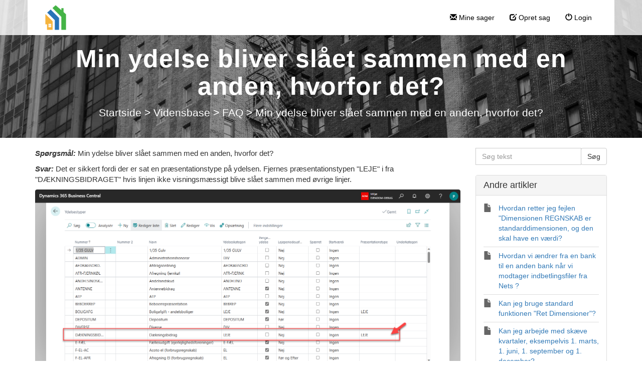

--- FILE ---
content_type: text/html; charset=UTF-8
request_url: https://support.dynamicsproperty.dk/850383-Min-ydelse-bliver-sl%C3%A5et-sammen-med-en-anden-hvorfor-det
body_size: 133821
content:
<!DOCTYPE html>
<html lang="da">
<head>
    <meta name="referrer" content="no-referrer">
	
    <meta charset="utf-8">
    <meta http-equiv="X-UA-Compatible" content="IE=edge">
    <meta name="viewport" content="width=device-width, initial-scale=1">
        <link rel="canonical" href="https://support.dynamicsproperty.dk/850383-Min-ydelse-bliver-sl%C3%A5et-sammen-med-en-anden-hvorfor-det" />            <link href="/themes/kb/montana/kb.css?v=5.60.2.20260109105047" rel="stylesheet" type="text/css"/>
            <link href="/static/webpack/liveagent-common-bundle/bundle.e3f8621f3498fb9699e2.css" rel="stylesheet" type="text/css"/>
        <link rel="stylesheet" href="index.php?type=css&v=5.60.2.20260109105047&c=1768413881&kbid=kb_defa" type="text/css">
            <script src="/static/webpack/liveagent-common-bundle/bundle-374aeb11714fdd5ecc49.esm.js" type="text/javascript" ></script>       
            <script src="/static/webpack/liveagent-common-bundle/stringutils-dfbf3ef97eb5478a04fc.esm.js" type="text/javascript" ></script>       
        <link rel="apple-touch-icon" href="/themes/kb/montana/img/apple-touch-icon.png" />
    <link type="image/x-icon" href="//support.dynamicsproperty.dk/scripts/file.php?view=Y&file=89x96bni6v7kw3m8624loh8lkm21940b" rel="shortcut icon" />
    <link type="image/x-icon" href="//support.dynamicsproperty.dk/scripts/file.php?view=Y&file=89x96bni6v7kw3m8624loh8lkm21940b" rel="icon" />    
    <link rel="mask-icon" href="/themes/kb/montana/img/kb-mask-icon.svg" color="#F6921E">
        <script type="text/javascript">
        (function(d, src, c) { var t=d.scripts[d.scripts.length - 1],s=d.createElement('script');s.id='la_x2s6df8d';s.async=true;s.src=src;s.onload=s.onreadystatechange=function(){var rs=this.readyState;if(rs&&(rs!='complete')&&(rs!='loaded')){return;}c(this);};t.parentElement.insertBefore(s,t.nextSibling);})(document,
'https://support.dynamicsproperty.dk/scripts/track.js',
function(e){});
    </script>       
            <title>Min ydelse bliver slået sammen med en anden, hvorfor det?</title>        <meta property="og:url" content="https://support.dynamicsproperty.dk/850383-Min-ydelse-bliver-sl%C3%A5et-sammen-med-en-anden-hvorfor-det" />    <meta property="og:title" content="Min ydelse bliver slået sammen med en anden, hvorfor det?" />    <meta property="og:description" content="Spørgsmål: Min ydelse bliver slået sammen med en anden, hvorfor det?  Svar: Det er sikkert fordi der er sat en præsentationstype på ydelsen. Fjernes præsentationstypen &#039;LEJE&#039; i fra &#039;DÆKNINGSBID" />    <meta property="og:type" content="article" />    <meta property="og:image" content="//support.dynamicsproperty.dk/scripts/file.php?view=Y&file=kujrs8lyd5nlqscqydz0l92di7i4e9xo" />        
</head>
<body class="montana  page-article">
    <div id="top"></div>
	
             
	    <!-- nav -->
<nav class="navbar">
    <div class="container">
        <a class="navbar-brand KBLogo" href="./"></a>
        <input class="menu-btn" type="checkbox" id="menu-btn" />
        <label class="menu-icon" for="menu-btn"><span class="navicon"></span></label>
        <div id="navbar" class="navbar-collapse">
            <ul id="menu-header-menu" class="nav navbar-nav">
                <li id="menu-item-mytickets" class="menu-item"><a href="my_tickets#My-Tickets"><span class="glyphicon glyphicon-envelope" aria-hidden="true"></span> Mine sager</a></li>
                                    <li id="menu-item-submitticket" class="menu-item"><a href="submit_ticket"><span class="glyphicon glyphicon-edit" aria-hidden="true"></span> Opret sag</a></li>
                                                    <li id="menu-item-login" class="menu-item"><a href="login"><span class="glyphicon glyphicon-off" aria-hidden="true"></span> Login</a></li>
                            </ul>
        </div>
    </div>
</nav>	<!-- article -->
<div itemscope itemtype="https://schema.org/Article">
<div class="jumbotron inner-jumbotron jumbotron-inner-fix jumbotron-smaller">
  <div class="container inner-margin-top">
    <div class="row">
      <div class="col-md-12 col-sm-12" style="text-align:center">
        <h1 class="inner-header" itemprop="name">Min ydelse bliver slået sammen med en anden, hvorfor det?</h1>
        <meta itemprop="author" content="LiveAgent">
		<meta itemprop="headline" content="Min ydelse bliver slået sammen med en anden, hvorfor det?">   
		<meta itemscope itemprop="mainEntityOfPage" itemType="https://schema.org/WebPage" itemid="https://support.dynamicsproperty.dk/850383-Min-ydelse-bliver-sl%C3%A5et-sammen-med-en-anden-hvorfor-det"/>
         <span itemprop="publisher" itemscope itemtype="https://schema.org/Organization">    	
    		<meta itemprop="name" content="LiveAgent">
          <span itemscope itemprop="logo" itemtype="https://schema.org/ImageObject">
          	<meta itemprop="url" content="/scripts/file.php?view=Y&file=svt03zn3kazb227apydtpo9llj31qv2d">
          	<meta itemprop="width" content="300px">
          	<meta itemprop="height" content="200px">
          </span>		
  		 </span>
        
                <!-- breadcrumbs -->
<p class="breadcrumbs" itemscope itemtype="https://schema.org/BreadcrumbList">
			<span itemprop="itemListElement" itemscope itemtype="https://schema.org/ListItem">
		    		<a itemprop="item" href="./" class="breadcrumb-link">
    			<span itemprop="name">Startside</span>
    		</a>
    	    	   <meta itemprop="position" content="1" />
    	</span>
    	    	    <span class="breadcrumb-divider">&gt;</span>
    	 	 
			<span itemprop="itemListElement" itemscope itemtype="https://schema.org/ListItem">
		    		<a itemprop="item" href="https://support.dynamicsproperty.dk/208325-Vidensbase" class="breadcrumb-link">
    			<span itemprop="name">Vidensbase</span>
    		</a>
            	   <meta itemprop="position" content="2" />
    	</span>
    	    	    <span class="breadcrumb-divider">&gt;</span>
    	 	 
			<span itemprop="itemListElement" itemscope itemtype="https://schema.org/ListItem">
		    		<a itemprop="item" href="https://support.dynamicsproperty.dk/086507-FAQ" class="breadcrumb-link">
    			<span itemprop="name">FAQ</span>
    		</a>
            	   <meta itemprop="position" content="3" />
    	</span>
    	    	    <span class="breadcrumb-divider">&gt;</span>
    	 	 
		<span itemprop="itemListElement" itemscope itemtype="https://schema.org/ListItem">		
        <span itemprop="name">Min ydelse bliver slået sammen med en anden, hvorfor det?</span>
		<meta itemprop="position" content="4" />							
	</span>
</p>      </div>
    </div>
  </div>
</div>
<div class="container article-page  margin-top margin-bottom">
  <div class="row">
  	<div class="col-md-9">	
   			<div class="article-content ArticleContent" itemprop="articleBody"><p><strong><em>Spørgsmål:</em></strong> Min ydelse bliver slået sammen med en anden, hvorfor det?</p>

<p><em><strong>Svar:&nbsp;</strong></em>Det er sikkert fordi der er sat en præsentationstype på ydelsen. Fjernes præsentationstypen "LEJE" i fra "DÆKNINGSBIDRAGET" hvis linjen ikke visningsmæssigt blive slået sammen med øvrige linjer.&nbsp;</p>

<p><img src="[data-uri]" /></p>

<p>&nbsp;</p>

<p>En ændring af præsentationstypen påvirker ikke, hvordan linjen mv. kan reguleres men alene hvordan den fremtræder. En ændring af præsentationstypen påvirker eksempelvis ikke hvorvidt linjen er leje eller ej i relation til lejereguleringen.&nbsp;&nbsp;</p>
</div>    			
				<div class="Files">
					    			
    			</div>  
          <div class="ArticleInfo">          
          <span itemscope itemprop="image" itemtype="https://schema.org/ImageObject">
          	<meta itemprop="url" content="/scripts/file.php?view=Y&file=svt03zn3kazb227apydtpo9llj31qv2d">
          	<meta itemprop="width" content="300px">
          	<meta itemprop="height" content="200px">
          </span>
                          <div class="ArticleUpdated" title="Jan 22, 2024, 09:53 AM">
                <span class="ArticleInfoLabel">Opdateret:</span> <span class="ArticleInfoValue"><time datetime="2024-01-22" itemprop="dateModified">Jan 22, 2024</time></span>
              </div>
                        <time datetime="2024-01-22" itemprop="datePublished"></time>
          </div>
		</div>			
		<div class="col-md-3">
				<!-- search_box -->
<div class="margin-bottom" itemscope itemtype="https://schema.org/WebSite">
	<meta itemprop="url" content="./" />    <form action="search" method="get" itemprop="potentialAction" itemscope itemtype="https://schema.org/SearchAction">
    	<div class="input-group">
    	<meta itemprop="target" content="search?q={q}"/>
        <input aria-label="Søg tekst" title="Søg tekst" placeholder="Søg tekst" itemprop="query-input" type="text" name="q" value="" class="form-control SearchText" required>
        <input type="hidden" name="pid" value="203">
        <input type="hidden" name="type" value="search">
        <input type="hidden" name="upid" value="">
      	<span class="input-group-btn">
        	<input class="btn btn-default btn-searchbox" type="submit" value="Søg">
      	</span>
	    </div>
    </form>
</div>				<!-- right_other_articles -->
<div class="panel panel-default">
	<div class="panel-heading"><h4>Andre artikler</h4></div>
  <ul class="panel-body list-group">
        <li class="list-group-item item-A"><a href="https://support.dynamicsproperty.dk/372055-Hvordan-retter-jeg-fejlen--Dimensionen-REGNSKAB-er-standarddimensionen-og-den-skal-have-en-v%C3%A6rdi" class="article-link article-link-407" title="Hvordan retter jeg fejlen  &quot;Dimensionen REGNSKAB er standarddimensionen, og den skal have en værdi?">
        <span class="TitleValue">Hvordan retter jeg fejlen  &quot;Dimensionen REGNSKAB er standarddimensionen, og den skal have en værdi?</span>
      </a></li>
        <li class="list-group-item item-A"><a href="https://support.dynamicsproperty.dk/296749-Hvordan-vi-%C3%A6ndrer-fra-en-bank-til-en-anden-bank-n%C3%A5r-vi-modtager-indbetlingsfiler-fra-Nets-" class="article-link article-link-375" title="Hvordan vi ændrer fra en bank til en anden bank når vi modtager indbetlingsfiler fra Nets ?">
        <span class="TitleValue">Hvordan vi ændrer fra en bank til en anden bank når vi modtager indbetlingsfiler fra Nets ?</span>
      </a></li>
        <li class="list-group-item item-A"><a href="https://support.dynamicsproperty.dk/637273-Kan-jeg-bruge-standard-funktionen-Ret-Dimensioner" class="article-link article-link-373" title="Kan jeg bruge standard funktionen &quot;Ret Dimensioner&quot;?">
        <span class="TitleValue">Kan jeg bruge standard funktionen &quot;Ret Dimensioner&quot;?</span>
      </a></li>
        <li class="list-group-item item-A"><a href="https://support.dynamicsproperty.dk/184605-Kan-jeg--arbejde-med-sk%C3%A6ve-kvartaler-eksempelvis-1-marts-1-juni-1-september-og-1-december" class="article-link article-link-357" title="Kan jeg  arbejde med skæve kvartaler, eksempelvis 1. marts, 1. juni, 1. september og 1. december?">
        <span class="TitleValue">Kan jeg  arbejde med skæve kvartaler, eksempelvis 1. marts, 1. juni, 1. september og 1. december?</span>
      </a></li>
        <li class="list-group-item item-A"><a href="https://support.dynamicsproperty.dk/590316-Kan-jeg-slette-rater-tilbage-i-tid" class="article-link article-link-353" title="Kan jeg slette rater tilbage i tid?">
        <span class="TitleValue">Kan jeg slette rater tilbage i tid?</span>
      </a></li>
        <li class="list-group-item item-A"><a href="https://support.dynamicsproperty.dk/585639-Finansposter-p%C3%A5-tv%C3%A6rs-af-finanskonti-tilh%C3%B8rende-lejem%C3%A5l-ogeller-lejer" class="article-link article-link-307" title="Finansposter på tværs af finanskonti tilhørende lejemål og/eller lejer">
        <span class="TitleValue">Finansposter på tværs af finanskonti tilhørende lejemål og/eller lejer</span>
      </a></li>
        <li class="list-group-item item-A"><a href="https://support.dynamicsproperty.dk/241697-Hvordan-s%C3%A6ttes-Document-Capture-bedst-op-for-at-h%C3%A5ndtere-at-bel%C3%B8b-er-inkl-moms" class="article-link article-link-301" title="Hvordan sættes Document Capture bedst op for at håndtere at beløb er inkl. moms?">
        <span class="TitleValue">Hvordan sættes Document Capture bedst op for at håndtere at beløb er inkl. moms?</span>
      </a></li>
        <li class="list-group-item item-A"><a href="https://support.dynamicsproperty.dk/926900-Forbrugsregnskab---Lejer-XXXXX-mangler-et-lejem%C3%A5lsperiode-ID-hvordan-kommer-jeg-videre" class="article-link article-link-297" title="Forbrugsregnskab - Lejer XXXXX mangler et &#039;lejemålsperiode ID&#039;, hvordan kommer jeg videre?">
        <span class="TitleValue">Forbrugsregnskab - Lejer XXXXX mangler et &#039;lejemålsperiode ID&#039;, hvordan kommer jeg videre?</span>
      </a></li>
        <li class="list-group-item item-A"><a href="https://support.dynamicsproperty.dk/630115-Mit-system-opf%C3%B8rer-jeg-underligt-er-der-noget-jeg-kan-g%C3%B8re" class="article-link article-link-295" title="Mit system opfører jeg underligt, er der noget jeg kan gøre?">
        <span class="TitleValue">Mit system opfører jeg underligt, er der noget jeg kan gøre?</span>
      </a></li>
        <li class="list-group-item item-A"><a href="https://support.dynamicsproperty.dk/742892-Hvilke-rapporter-skal-jeg-bruge-i-forbindelse-med-mine-debitorafstemninger-forretningsstyring" class="article-link article-link-285" title="Hvilke rapporter skal jeg bruge i forbindelse med mine debitorafstemninger? (forretningsstyring)">
        <span class="TitleValue">Hvilke rapporter skal jeg bruge i forbindelse med mine debitorafstemninger? (forretningsstyring)</span>
      </a></li>
    </ul>
        <div class="panel-footer"><a href="https://support.dynamicsproperty.dk/086507-FAQ" class="MoreLinkTitle">og 38 mere...</a></div>
  </div>
		</div>
	</div>
</div>
</div>
<script type="text/javascript">

    var searchId = document.location.hash.replace('#', '');
    var headTag = document.getElementsByTagName("head").item(0);
    var scriptTag = document.createElement("script");
    scriptTag.setAttribute("type", "text/javascript");
    scriptTag.setAttribute("src", "/track.php?id=203&searchId="+searchId);
    headTag.appendChild(scriptTag);

</script>		<footer>
					<div class="footer-links">
				<div class="container">
					<div class="row">
						<div class="col-md-4 col-sm-6">
							<div class="product-desc">


<h5>Vi byder velkommen</h5>
								<p>Dynamics Property's supportcentrer er stedet, hvor du kan få hjælp! Du kan oprette en sag, eller kigge i vores artikelsamling.</p>

								<p>For at få adgang til hele support centret, skal du først registrere dig som bruger</a>.</p>
                                                                <p>&nbsp</p>


							</div>
						</div>
						<div class="col-md-4 col-sm-6">
							<div class="product-links">
								<h5>Genveje</h5>
								<ul>
   								<li><a href="https://get.teamviewer.com/s4dd5x8" rel="nofollow">Hent TeamViewer</a>
									</li>
									<li><a href="https://www.dynamicsproperty.dk" rel="nofollow">Dynamics Property</a>
									</li>
   
                                                                        <li><a href="https://support.dynamicsproperty.dk/submit_ticket" rel="nofollow">Opret en sag</a>
                                                              	</li>

									<li><a href="https://www.manula.com/manuals/dynamics-property-aps/dynamics-property-bc/1/da/topic/introduktion" rel="nofollow">Dynamics Property Manual</a>
									</li>
									<li><a href="https://www.dynamicsproperty.dk/about-us" target="_blank"" rel="nofollow">Om os</a>
									</li>
								</ul>
							</div>
						</div>
						<div class="col-md-4 col-sm-6">
							<div class="popular-links">
								<!-- right_popular_list -->
	<div class="popular-links">
		<h5>Mest populære artikler</h5>
									<ul>   
									<li><a href="https://support.dynamicsproperty.dk/938443-03-%C3%85bningsbalance-og-kladder" class="article-link article-link-109" title="03 Åbningsbalance og kladder">03 Åbningsbalance og kladder</a></li>
									<li><a href="https://support.dynamicsproperty.dk/432026-01-Ops%C3%A6t-finans-" class="article-link article-link-95" title="01 Opsæt finans ">01 Opsæt finans </a></li>
									<li><a href="https://support.dynamicsproperty.dk/996972-Hvordan-ser-jeg-status-p%C3%A5-Continia-services" class="article-link article-link-209" title="Hvordan ser jeg status på Continia services?">Hvordan ser jeg status på Continia services?</a></li>
									<li><a href="https://support.dynamicsproperty.dk/184890-Den-simple-regulering-af-lejen-baseret-p%C3%A5-nettoprisindeks-uden-skatter-og-afgifter" class="article-link article-link-69" title="Den simple regulering af lejen baseret på nettoprisindeks (uden skatter og afgifter)">Den simple regulering af lejen baseret på nettoprisindeks (uden skatter og afgifter)</a></li>
									<li><a href="https://support.dynamicsproperty.dk/623638-Hvordan-tilbagef%C3%B8rer-jeg-en-lejeopkr%C3%A6vning-til-en-lejer" class="article-link article-link-121" title="Hvordan tilbagefører jeg en lejeopkrævning til en lejer?">Hvordan tilbagefører jeg en lejeopkrævning til en lejer?</a></li>
									<li><a href="https://support.dynamicsproperty.dk/923358-Roadmap" class="article-link article-link-63" title="Roadmap">Roadmap</a></li>
									<li><a href="https://support.dynamicsproperty.dk/808887-Synkronisering-af-finanskonti-forretningsf%C3%B8ring--Udg%C3%A5et" class="article-link article-link-83" title="Synkronisering af finanskonti (forretningsføring) / Udgået">Synkronisering af finanskonti (forretningsføring) / Udgået</a></li>
									<li><a href="https://support.dynamicsproperty.dk/935945-Hvordan-installerer-jeg-en-opdatering-til-Dynamics-Property" class="article-link article-link-103" title="Hvordan installerer jeg en opdatering til Dynamics Property?">Hvordan installerer jeg en opdatering til Dynamics Property?</a></li>
									<li><a href="https://support.dynamicsproperty.dk/470646-02-a-Opret-stamdata-manuelt" class="article-link article-link-99" title="02-a Opret stamdata manuelt">02-a Opret stamdata manuelt</a></li>
									<li><a href="https://support.dynamicsproperty.dk/142174-19262---23-december-2022-ny-funktionalitet-og-fejlrettelser" class="article-link article-link-101" title="1.9.2.62 - 23. december 2022 (ny funktionalitet og fejlrettelser)">1.9.2.62 - 23. december 2022 (ny funktionalitet og fejlrettelser)</a></li>
								</ul>
						</div>

						</div>
					</div>
				</div>


<div align="center">
&nbsp;
</div>

<div align="center">
Support e-mail: <a href=mailto:support@dynamicsproperty.dk?Subject=Supporthenvendelse>support@dynamicsproperty.dk</a> | Tlf. +45 22 90 08 98
</div>
<div align="center">
&nbsp;
</div>


			</div>
					<div class="footer-container">
				<div class="container">
					<div class="AppBrandProductWidget" style="display:inline-block; vertical-align:middle; font-size:11px; font-weight:normal; color:inherit; line-height:16px; height:16px; white-space:nowrap;"><span class="AppBrandProductLabel" style="line-height:16px; vertical-align: middle; font-family:Arial,Verdana,sans-serif; font-size:11px;  font-weight:normal; color:inherit;">Drevet af</span> <a class="AppBrandProductLink" target="_blank" href="https://www.liveagent.com/?utm_source=contactform&utm_medium=referral" rel="nofollow"" style="line-height:16px; vertical-align:middle; font-family:Arial,Verdana,sans-serif; font-size:11px; font-weight:normal; text-decoration:none; color:inherit"><object style="display:inline-block; opacity:0.7; line-height:16px; width:16px; height:16px; vertical-align:top;"><svg id="Layer_1" xmlns="http://www.w3.org/2000/svg" xmlns:xlink="http://www.w3.org/1999/xlink" x="0px" y="0px" width="16px" height="16px" viewBox="0 -9 16 16" enable-background="new 0 -9 16 16" xml:space="preserve"><g><path d="M2.445-0.419c0-0.487,0.248-1.564,1.167-1.564c0.772,0,1.158,0.506,1.158,1.519c0,1.093-0.386,1.64-1.158,1.64 C2.833,1.174,2.445,0.644,2.445-0.419z M8.414,4.338C7.496,5.432,6.44,6.669,5.083,6.667c0.513-0.71,0.872-1.568,1.141-2.455         c-3.305-0.524-5.765-2.51-5.765-4.881c0-1.152,0.813-3.455,3.462-3.455c2.167,0,3.718,1.729,3.718,3.697 c0,1.506-0.705,2.045-1.106,2.045c-0.467,0-0.7-0.336-0.7-1.008v-3.458H4.831v0.309C4.534-2.82,4.128-2.96,3.612-2.96 c-1.921,0-2.235,1.927-2.235,2.541c0,0.826,0.431,2.571,2.235,2.571c0.587,0,1.066-0.201,1.438-0.602    c0.306,0.688,0.8,1.03,1.483,1.03c0.849,0,2.069-0.714,2.069-3.007c0-3.368-3.049-4.702-4.082-4.702 c5.584-1.76,10.939,1.016,10.939,4.459C15.459,2,12.344,4.181,8.414,4.338z"/></g></svg></object><b class='AppBrandProductName'>LiveAgent</b></a></div>
				</div>
			</div>
		</footer>
	<a href="#top" id="scroll-top"><span class="glyphicon glyphicon-chevron-up"></span></a>
    <script src="/themes/kb/montana/js/fixedmenu.js?v=5.60.2.20260109105047"></script>
    
</body>
</html>